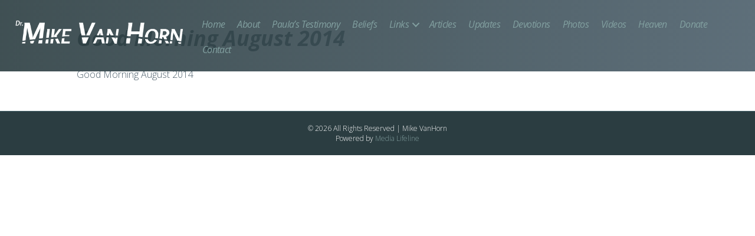

--- FILE ---
content_type: text/html; charset=UTF-8
request_url: https://vanhornwlf.com/articles/good-morning-august-2014/
body_size: 9160
content:
<!DOCTYPE html>
<html lang="en-US">
<head>
<meta charset="UTF-8" />
<meta name='viewport' content='width=device-width, initial-scale=1.0' />
<meta http-equiv='X-UA-Compatible' content='IE=edge' />
<link rel="profile" href="https://gmpg.org/xfn/11" />
<meta name='robots' content='noindex, nofollow' />
	<style>img:is([sizes="auto" i], [sizes^="auto," i]) { contain-intrinsic-size: 3000px 1500px }</style>
	
	<!-- This site is optimized with the Yoast SEO plugin v25.8 - https://yoast.com/wordpress/plugins/seo/ -->
	<title>Good Morning August 2014 | Mike VanHorn</title>
	<link rel="canonical" href="https://vanhornwlf.com/articles/good-morning-august-2014/" />
	<meta property="og:locale" content="en_US" />
	<meta property="og:type" content="article" />
	<meta property="og:title" content="Good Morning August 2014 - Mike VanHorn" />
	<meta property="og:description" content="Good Morning August 2014" />
	<meta property="og:url" content="https://vanhornwlf.com/articles/good-morning-august-2014/" />
	<meta property="og:site_name" content="Mike VanHorn" />
	<meta name="twitter:card" content="summary_large_image" />
	<script type="application/ld+json" class="yoast-schema-graph">{"@context":"https://schema.org","@graph":[{"@type":"WebPage","@id":"https://vanhornwlf.com/articles/good-morning-august-2014/","url":"https://vanhornwlf.com/articles/good-morning-august-2014/","name":"Good Morning August 2014 - Mike VanHorn","isPartOf":{"@id":"https://vanhornwlf.com/#website"},"primaryImageOfPage":{"@id":"https://vanhornwlf.com/articles/good-morning-august-2014/#primaryimage"},"image":{"@id":"https://vanhornwlf.com/articles/good-morning-august-2014/#primaryimage"},"thumbnailUrl":"","datePublished":"2015-01-23T06:49:18+00:00","breadcrumb":{"@id":"https://vanhornwlf.com/articles/good-morning-august-2014/#breadcrumb"},"inLanguage":"en-US","potentialAction":[{"@type":"ReadAction","target":["https://vanhornwlf.com/articles/good-morning-august-2014/"]}]},{"@type":"ImageObject","inLanguage":"en-US","@id":"https://vanhornwlf.com/articles/good-morning-august-2014/#primaryimage","url":"","contentUrl":""},{"@type":"BreadcrumbList","@id":"https://vanhornwlf.com/articles/good-morning-august-2014/#breadcrumb","itemListElement":[{"@type":"ListItem","position":1,"name":"Home","item":"https://vanhornwlf.com/"},{"@type":"ListItem","position":2,"name":"Articles","item":"https://vanhornwlf.com/articles/"},{"@type":"ListItem","position":3,"name":"Good Morning August 2014"}]},{"@type":"WebSite","@id":"https://vanhornwlf.com/#website","url":"https://vanhornwlf.com/","name":"Mike VanHorn","description":"","potentialAction":[{"@type":"SearchAction","target":{"@type":"EntryPoint","urlTemplate":"https://vanhornwlf.com/?s={search_term_string}"},"query-input":{"@type":"PropertyValueSpecification","valueRequired":true,"valueName":"search_term_string"}}],"inLanguage":"en-US"}]}</script>
	<!-- / Yoast SEO plugin. -->


<link rel='dns-prefetch' href='//fonts.googleapis.com' />
<link href='https://fonts.gstatic.com' crossorigin rel='preconnect' />
<link rel="alternate" type="application/rss+xml" title="Mike VanHorn &raquo; Feed" href="https://vanhornwlf.com/feed/" />
<link rel="preload" href="https://vanhornwlf.com/wp-content/plugins/bb-plugin/fonts/fontawesome/5.15.4/webfonts/fa-solid-900.woff2" as="font" type="font/woff2" crossorigin="anonymous">
<script>
window._wpemojiSettings = {"baseUrl":"https:\/\/s.w.org\/images\/core\/emoji\/16.0.1\/72x72\/","ext":".png","svgUrl":"https:\/\/s.w.org\/images\/core\/emoji\/16.0.1\/svg\/","svgExt":".svg","source":{"concatemoji":"https:\/\/vanhornwlf.com\/wp-includes\/js\/wp-emoji-release.min.js?ver=e5162ba632f544216bd7f6aa17e5e5fb"}};
/*! This file is auto-generated */
!function(s,n){var o,i,e;function c(e){try{var t={supportTests:e,timestamp:(new Date).valueOf()};sessionStorage.setItem(o,JSON.stringify(t))}catch(e){}}function p(e,t,n){e.clearRect(0,0,e.canvas.width,e.canvas.height),e.fillText(t,0,0);var t=new Uint32Array(e.getImageData(0,0,e.canvas.width,e.canvas.height).data),a=(e.clearRect(0,0,e.canvas.width,e.canvas.height),e.fillText(n,0,0),new Uint32Array(e.getImageData(0,0,e.canvas.width,e.canvas.height).data));return t.every(function(e,t){return e===a[t]})}function u(e,t){e.clearRect(0,0,e.canvas.width,e.canvas.height),e.fillText(t,0,0);for(var n=e.getImageData(16,16,1,1),a=0;a<n.data.length;a++)if(0!==n.data[a])return!1;return!0}function f(e,t,n,a){switch(t){case"flag":return n(e,"\ud83c\udff3\ufe0f\u200d\u26a7\ufe0f","\ud83c\udff3\ufe0f\u200b\u26a7\ufe0f")?!1:!n(e,"\ud83c\udde8\ud83c\uddf6","\ud83c\udde8\u200b\ud83c\uddf6")&&!n(e,"\ud83c\udff4\udb40\udc67\udb40\udc62\udb40\udc65\udb40\udc6e\udb40\udc67\udb40\udc7f","\ud83c\udff4\u200b\udb40\udc67\u200b\udb40\udc62\u200b\udb40\udc65\u200b\udb40\udc6e\u200b\udb40\udc67\u200b\udb40\udc7f");case"emoji":return!a(e,"\ud83e\udedf")}return!1}function g(e,t,n,a){var r="undefined"!=typeof WorkerGlobalScope&&self instanceof WorkerGlobalScope?new OffscreenCanvas(300,150):s.createElement("canvas"),o=r.getContext("2d",{willReadFrequently:!0}),i=(o.textBaseline="top",o.font="600 32px Arial",{});return e.forEach(function(e){i[e]=t(o,e,n,a)}),i}function t(e){var t=s.createElement("script");t.src=e,t.defer=!0,s.head.appendChild(t)}"undefined"!=typeof Promise&&(o="wpEmojiSettingsSupports",i=["flag","emoji"],n.supports={everything:!0,everythingExceptFlag:!0},e=new Promise(function(e){s.addEventListener("DOMContentLoaded",e,{once:!0})}),new Promise(function(t){var n=function(){try{var e=JSON.parse(sessionStorage.getItem(o));if("object"==typeof e&&"number"==typeof e.timestamp&&(new Date).valueOf()<e.timestamp+604800&&"object"==typeof e.supportTests)return e.supportTests}catch(e){}return null}();if(!n){if("undefined"!=typeof Worker&&"undefined"!=typeof OffscreenCanvas&&"undefined"!=typeof URL&&URL.createObjectURL&&"undefined"!=typeof Blob)try{var e="postMessage("+g.toString()+"("+[JSON.stringify(i),f.toString(),p.toString(),u.toString()].join(",")+"));",a=new Blob([e],{type:"text/javascript"}),r=new Worker(URL.createObjectURL(a),{name:"wpTestEmojiSupports"});return void(r.onmessage=function(e){c(n=e.data),r.terminate(),t(n)})}catch(e){}c(n=g(i,f,p,u))}t(n)}).then(function(e){for(var t in e)n.supports[t]=e[t],n.supports.everything=n.supports.everything&&n.supports[t],"flag"!==t&&(n.supports.everythingExceptFlag=n.supports.everythingExceptFlag&&n.supports[t]);n.supports.everythingExceptFlag=n.supports.everythingExceptFlag&&!n.supports.flag,n.DOMReady=!1,n.readyCallback=function(){n.DOMReady=!0}}).then(function(){return e}).then(function(){var e;n.supports.everything||(n.readyCallback(),(e=n.source||{}).concatemoji?t(e.concatemoji):e.wpemoji&&e.twemoji&&(t(e.twemoji),t(e.wpemoji)))}))}((window,document),window._wpemojiSettings);
</script>
<style id='wp-emoji-styles-inline-css'>

	img.wp-smiley, img.emoji {
		display: inline !important;
		border: none !important;
		box-shadow: none !important;
		height: 1em !important;
		width: 1em !important;
		margin: 0 0.07em !important;
		vertical-align: -0.1em !important;
		background: none !important;
		padding: 0 !important;
	}
</style>
<link rel='stylesheet' id='wp-block-library-css' href='https://vanhornwlf.com/wp-includes/css/dist/block-library/style.min.css?ver=e5162ba632f544216bd7f6aa17e5e5fb' media='all' />
<style id='wp-block-library-theme-inline-css'>
.wp-block-audio :where(figcaption){color:#555;font-size:13px;text-align:center}.is-dark-theme .wp-block-audio :where(figcaption){color:#ffffffa6}.wp-block-audio{margin:0 0 1em}.wp-block-code{border:1px solid #ccc;border-radius:4px;font-family:Menlo,Consolas,monaco,monospace;padding:.8em 1em}.wp-block-embed :where(figcaption){color:#555;font-size:13px;text-align:center}.is-dark-theme .wp-block-embed :where(figcaption){color:#ffffffa6}.wp-block-embed{margin:0 0 1em}.blocks-gallery-caption{color:#555;font-size:13px;text-align:center}.is-dark-theme .blocks-gallery-caption{color:#ffffffa6}:root :where(.wp-block-image figcaption){color:#555;font-size:13px;text-align:center}.is-dark-theme :root :where(.wp-block-image figcaption){color:#ffffffa6}.wp-block-image{margin:0 0 1em}.wp-block-pullquote{border-bottom:4px solid;border-top:4px solid;color:currentColor;margin-bottom:1.75em}.wp-block-pullquote cite,.wp-block-pullquote footer,.wp-block-pullquote__citation{color:currentColor;font-size:.8125em;font-style:normal;text-transform:uppercase}.wp-block-quote{border-left:.25em solid;margin:0 0 1.75em;padding-left:1em}.wp-block-quote cite,.wp-block-quote footer{color:currentColor;font-size:.8125em;font-style:normal;position:relative}.wp-block-quote:where(.has-text-align-right){border-left:none;border-right:.25em solid;padding-left:0;padding-right:1em}.wp-block-quote:where(.has-text-align-center){border:none;padding-left:0}.wp-block-quote.is-large,.wp-block-quote.is-style-large,.wp-block-quote:where(.is-style-plain){border:none}.wp-block-search .wp-block-search__label{font-weight:700}.wp-block-search__button{border:1px solid #ccc;padding:.375em .625em}:where(.wp-block-group.has-background){padding:1.25em 2.375em}.wp-block-separator.has-css-opacity{opacity:.4}.wp-block-separator{border:none;border-bottom:2px solid;margin-left:auto;margin-right:auto}.wp-block-separator.has-alpha-channel-opacity{opacity:1}.wp-block-separator:not(.is-style-wide):not(.is-style-dots){width:100px}.wp-block-separator.has-background:not(.is-style-dots){border-bottom:none;height:1px}.wp-block-separator.has-background:not(.is-style-wide):not(.is-style-dots){height:2px}.wp-block-table{margin:0 0 1em}.wp-block-table td,.wp-block-table th{word-break:normal}.wp-block-table :where(figcaption){color:#555;font-size:13px;text-align:center}.is-dark-theme .wp-block-table :where(figcaption){color:#ffffffa6}.wp-block-video :where(figcaption){color:#555;font-size:13px;text-align:center}.is-dark-theme .wp-block-video :where(figcaption){color:#ffffffa6}.wp-block-video{margin:0 0 1em}:root :where(.wp-block-template-part.has-background){margin-bottom:0;margin-top:0;padding:1.25em 2.375em}
</style>
<style id='classic-theme-styles-inline-css'>
/*! This file is auto-generated */
.wp-block-button__link{color:#fff;background-color:#32373c;border-radius:9999px;box-shadow:none;text-decoration:none;padding:calc(.667em + 2px) calc(1.333em + 2px);font-size:1.125em}.wp-block-file__button{background:#32373c;color:#fff;text-decoration:none}
</style>
<style id='global-styles-inline-css'>
:root{--wp--preset--aspect-ratio--square: 1;--wp--preset--aspect-ratio--4-3: 4/3;--wp--preset--aspect-ratio--3-4: 3/4;--wp--preset--aspect-ratio--3-2: 3/2;--wp--preset--aspect-ratio--2-3: 2/3;--wp--preset--aspect-ratio--16-9: 16/9;--wp--preset--aspect-ratio--9-16: 9/16;--wp--preset--color--black: #000000;--wp--preset--color--cyan-bluish-gray: #abb8c3;--wp--preset--color--white: #ffffff;--wp--preset--color--pale-pink: #f78da7;--wp--preset--color--vivid-red: #cf2e2e;--wp--preset--color--luminous-vivid-orange: #ff6900;--wp--preset--color--luminous-vivid-amber: #fcb900;--wp--preset--color--light-green-cyan: #7bdcb5;--wp--preset--color--vivid-green-cyan: #00d084;--wp--preset--color--pale-cyan-blue: #8ed1fc;--wp--preset--color--vivid-cyan-blue: #0693e3;--wp--preset--color--vivid-purple: #9b51e0;--wp--preset--color--fl-heading-text: #2b3d41;--wp--preset--color--fl-body-bg: #ffffff;--wp--preset--color--fl-body-text: #424242;--wp--preset--color--fl-accent: #4c5f6b;--wp--preset--color--fl-accent-hover: #83a0a0;--wp--preset--color--fl-topbar-bg: #ffffff;--wp--preset--color--fl-topbar-text: #000000;--wp--preset--color--fl-topbar-link: #e47922;--wp--preset--color--fl-topbar-hover: #e47922;--wp--preset--color--fl-header-bg: #2d3b44;--wp--preset--color--fl-header-text: #ffffff;--wp--preset--color--fl-header-link: #ffffff;--wp--preset--color--fl-header-hover: #ffffff;--wp--preset--color--fl-nav-bg: #ffffff;--wp--preset--color--fl-nav-link: #000000;--wp--preset--color--fl-nav-hover: #e47922;--wp--preset--color--fl-content-bg: #ffffff;--wp--preset--color--fl-footer-widgets-bg: #ffffff;--wp--preset--color--fl-footer-widgets-text: #000000;--wp--preset--color--fl-footer-widgets-link: #e47922;--wp--preset--color--fl-footer-widgets-hover: #e47922;--wp--preset--color--fl-footer-bg: #2b3d41;--wp--preset--color--fl-footer-text: #ffffff;--wp--preset--color--fl-footer-link: #83a0a0;--wp--preset--color--fl-footer-hover: #ffffff;--wp--preset--gradient--vivid-cyan-blue-to-vivid-purple: linear-gradient(135deg,rgba(6,147,227,1) 0%,rgb(155,81,224) 100%);--wp--preset--gradient--light-green-cyan-to-vivid-green-cyan: linear-gradient(135deg,rgb(122,220,180) 0%,rgb(0,208,130) 100%);--wp--preset--gradient--luminous-vivid-amber-to-luminous-vivid-orange: linear-gradient(135deg,rgba(252,185,0,1) 0%,rgba(255,105,0,1) 100%);--wp--preset--gradient--luminous-vivid-orange-to-vivid-red: linear-gradient(135deg,rgba(255,105,0,1) 0%,rgb(207,46,46) 100%);--wp--preset--gradient--very-light-gray-to-cyan-bluish-gray: linear-gradient(135deg,rgb(238,238,238) 0%,rgb(169,184,195) 100%);--wp--preset--gradient--cool-to-warm-spectrum: linear-gradient(135deg,rgb(74,234,220) 0%,rgb(151,120,209) 20%,rgb(207,42,186) 40%,rgb(238,44,130) 60%,rgb(251,105,98) 80%,rgb(254,248,76) 100%);--wp--preset--gradient--blush-light-purple: linear-gradient(135deg,rgb(255,206,236) 0%,rgb(152,150,240) 100%);--wp--preset--gradient--blush-bordeaux: linear-gradient(135deg,rgb(254,205,165) 0%,rgb(254,45,45) 50%,rgb(107,0,62) 100%);--wp--preset--gradient--luminous-dusk: linear-gradient(135deg,rgb(255,203,112) 0%,rgb(199,81,192) 50%,rgb(65,88,208) 100%);--wp--preset--gradient--pale-ocean: linear-gradient(135deg,rgb(255,245,203) 0%,rgb(182,227,212) 50%,rgb(51,167,181) 100%);--wp--preset--gradient--electric-grass: linear-gradient(135deg,rgb(202,248,128) 0%,rgb(113,206,126) 100%);--wp--preset--gradient--midnight: linear-gradient(135deg,rgb(2,3,129) 0%,rgb(40,116,252) 100%);--wp--preset--font-size--small: 13px;--wp--preset--font-size--medium: 20px;--wp--preset--font-size--large: 36px;--wp--preset--font-size--x-large: 42px;--wp--preset--spacing--20: 0.44rem;--wp--preset--spacing--30: 0.67rem;--wp--preset--spacing--40: 1rem;--wp--preset--spacing--50: 1.5rem;--wp--preset--spacing--60: 2.25rem;--wp--preset--spacing--70: 3.38rem;--wp--preset--spacing--80: 5.06rem;--wp--preset--shadow--natural: 6px 6px 9px rgba(0, 0, 0, 0.2);--wp--preset--shadow--deep: 12px 12px 50px rgba(0, 0, 0, 0.4);--wp--preset--shadow--sharp: 6px 6px 0px rgba(0, 0, 0, 0.2);--wp--preset--shadow--outlined: 6px 6px 0px -3px rgba(255, 255, 255, 1), 6px 6px rgba(0, 0, 0, 1);--wp--preset--shadow--crisp: 6px 6px 0px rgba(0, 0, 0, 1);}:where(.is-layout-flex){gap: 0.5em;}:where(.is-layout-grid){gap: 0.5em;}body .is-layout-flex{display: flex;}.is-layout-flex{flex-wrap: wrap;align-items: center;}.is-layout-flex > :is(*, div){margin: 0;}body .is-layout-grid{display: grid;}.is-layout-grid > :is(*, div){margin: 0;}:where(.wp-block-columns.is-layout-flex){gap: 2em;}:where(.wp-block-columns.is-layout-grid){gap: 2em;}:where(.wp-block-post-template.is-layout-flex){gap: 1.25em;}:where(.wp-block-post-template.is-layout-grid){gap: 1.25em;}.has-black-color{color: var(--wp--preset--color--black) !important;}.has-cyan-bluish-gray-color{color: var(--wp--preset--color--cyan-bluish-gray) !important;}.has-white-color{color: var(--wp--preset--color--white) !important;}.has-pale-pink-color{color: var(--wp--preset--color--pale-pink) !important;}.has-vivid-red-color{color: var(--wp--preset--color--vivid-red) !important;}.has-luminous-vivid-orange-color{color: var(--wp--preset--color--luminous-vivid-orange) !important;}.has-luminous-vivid-amber-color{color: var(--wp--preset--color--luminous-vivid-amber) !important;}.has-light-green-cyan-color{color: var(--wp--preset--color--light-green-cyan) !important;}.has-vivid-green-cyan-color{color: var(--wp--preset--color--vivid-green-cyan) !important;}.has-pale-cyan-blue-color{color: var(--wp--preset--color--pale-cyan-blue) !important;}.has-vivid-cyan-blue-color{color: var(--wp--preset--color--vivid-cyan-blue) !important;}.has-vivid-purple-color{color: var(--wp--preset--color--vivid-purple) !important;}.has-black-background-color{background-color: var(--wp--preset--color--black) !important;}.has-cyan-bluish-gray-background-color{background-color: var(--wp--preset--color--cyan-bluish-gray) !important;}.has-white-background-color{background-color: var(--wp--preset--color--white) !important;}.has-pale-pink-background-color{background-color: var(--wp--preset--color--pale-pink) !important;}.has-vivid-red-background-color{background-color: var(--wp--preset--color--vivid-red) !important;}.has-luminous-vivid-orange-background-color{background-color: var(--wp--preset--color--luminous-vivid-orange) !important;}.has-luminous-vivid-amber-background-color{background-color: var(--wp--preset--color--luminous-vivid-amber) !important;}.has-light-green-cyan-background-color{background-color: var(--wp--preset--color--light-green-cyan) !important;}.has-vivid-green-cyan-background-color{background-color: var(--wp--preset--color--vivid-green-cyan) !important;}.has-pale-cyan-blue-background-color{background-color: var(--wp--preset--color--pale-cyan-blue) !important;}.has-vivid-cyan-blue-background-color{background-color: var(--wp--preset--color--vivid-cyan-blue) !important;}.has-vivid-purple-background-color{background-color: var(--wp--preset--color--vivid-purple) !important;}.has-black-border-color{border-color: var(--wp--preset--color--black) !important;}.has-cyan-bluish-gray-border-color{border-color: var(--wp--preset--color--cyan-bluish-gray) !important;}.has-white-border-color{border-color: var(--wp--preset--color--white) !important;}.has-pale-pink-border-color{border-color: var(--wp--preset--color--pale-pink) !important;}.has-vivid-red-border-color{border-color: var(--wp--preset--color--vivid-red) !important;}.has-luminous-vivid-orange-border-color{border-color: var(--wp--preset--color--luminous-vivid-orange) !important;}.has-luminous-vivid-amber-border-color{border-color: var(--wp--preset--color--luminous-vivid-amber) !important;}.has-light-green-cyan-border-color{border-color: var(--wp--preset--color--light-green-cyan) !important;}.has-vivid-green-cyan-border-color{border-color: var(--wp--preset--color--vivid-green-cyan) !important;}.has-pale-cyan-blue-border-color{border-color: var(--wp--preset--color--pale-cyan-blue) !important;}.has-vivid-cyan-blue-border-color{border-color: var(--wp--preset--color--vivid-cyan-blue) !important;}.has-vivid-purple-border-color{border-color: var(--wp--preset--color--vivid-purple) !important;}.has-vivid-cyan-blue-to-vivid-purple-gradient-background{background: var(--wp--preset--gradient--vivid-cyan-blue-to-vivid-purple) !important;}.has-light-green-cyan-to-vivid-green-cyan-gradient-background{background: var(--wp--preset--gradient--light-green-cyan-to-vivid-green-cyan) !important;}.has-luminous-vivid-amber-to-luminous-vivid-orange-gradient-background{background: var(--wp--preset--gradient--luminous-vivid-amber-to-luminous-vivid-orange) !important;}.has-luminous-vivid-orange-to-vivid-red-gradient-background{background: var(--wp--preset--gradient--luminous-vivid-orange-to-vivid-red) !important;}.has-very-light-gray-to-cyan-bluish-gray-gradient-background{background: var(--wp--preset--gradient--very-light-gray-to-cyan-bluish-gray) !important;}.has-cool-to-warm-spectrum-gradient-background{background: var(--wp--preset--gradient--cool-to-warm-spectrum) !important;}.has-blush-light-purple-gradient-background{background: var(--wp--preset--gradient--blush-light-purple) !important;}.has-blush-bordeaux-gradient-background{background: var(--wp--preset--gradient--blush-bordeaux) !important;}.has-luminous-dusk-gradient-background{background: var(--wp--preset--gradient--luminous-dusk) !important;}.has-pale-ocean-gradient-background{background: var(--wp--preset--gradient--pale-ocean) !important;}.has-electric-grass-gradient-background{background: var(--wp--preset--gradient--electric-grass) !important;}.has-midnight-gradient-background{background: var(--wp--preset--gradient--midnight) !important;}.has-small-font-size{font-size: var(--wp--preset--font-size--small) !important;}.has-medium-font-size{font-size: var(--wp--preset--font-size--medium) !important;}.has-large-font-size{font-size: var(--wp--preset--font-size--large) !important;}.has-x-large-font-size{font-size: var(--wp--preset--font-size--x-large) !important;}
:where(.wp-block-post-template.is-layout-flex){gap: 1.25em;}:where(.wp-block-post-template.is-layout-grid){gap: 1.25em;}
:where(.wp-block-columns.is-layout-flex){gap: 2em;}:where(.wp-block-columns.is-layout-grid){gap: 2em;}
:root :where(.wp-block-pullquote){font-size: 1.5em;line-height: 1.6;}
</style>
<link rel='stylesheet' id='font-awesome-5-css' href='https://vanhornwlf.com/wp-content/plugins/bb-plugin/fonts/fontawesome/5.15.4/css/all.min.css?ver=2.9.4' media='all' />
<link rel='stylesheet' id='fl-builder-layout-bundle-7d6b2e41e6f8c1ae5ebfc2be000ecb8a-css' href='https://vanhornwlf.com/wp-content/uploads/bb-plugin/cache/7d6b2e41e6f8c1ae5ebfc2be000ecb8a-layout-bundle.css?ver=2.9.4-1.5.2' media='all' />
<link rel='stylesheet' id='jquery-magnificpopup-css' href='https://vanhornwlf.com/wp-content/plugins/bb-plugin/css/jquery.magnificpopup.min.css?ver=2.9.4' media='all' />
<link rel='stylesheet' id='bootstrap-css' href='https://vanhornwlf.com/wp-content/themes/bb-theme/css/bootstrap.min.css?ver=1.7.18.1' media='all' />
<link rel='stylesheet' id='fl-automator-skin-css' href='https://vanhornwlf.com/wp-content/uploads/bb-theme/skin-68f2b5f945e05.css?ver=1.7.18.1' media='all' />
<link rel='stylesheet' id='pp-animate-css' href='https://vanhornwlf.com/wp-content/plugins/bbpowerpack/assets/css/animate.min.css?ver=3.5.1' media='all' />
<link rel='stylesheet' id='fl-builder-google-fonts-dea1e4da4ba64bf982db837dd56dc041-css' href='//fonts.googleapis.com/css?family=Open+Sans%3A400i%2C300%2C400%2C700%2C700italic%7CPT+Sans%3Aitalic&#038;ver=e5162ba632f544216bd7f6aa17e5e5fb' media='all' />
<script src="https://vanhornwlf.com/wp-includes/js/jquery/jquery.min.js?ver=3.7.1" id="jquery-core-js"></script>
<script src="https://vanhornwlf.com/wp-includes/js/jquery/jquery-migrate.min.js?ver=3.4.1" id="jquery-migrate-js"></script>
<link rel="https://api.w.org/" href="https://vanhornwlf.com/wp-json/" /><link rel="alternate" title="JSON" type="application/json" href="https://vanhornwlf.com/wp-json/wp/v2/media/375" /><link rel="EditURI" type="application/rsd+xml" title="RSD" href="https://vanhornwlf.com/xmlrpc.php?rsd" />

<link rel='shortlink' href='https://vanhornwlf.com/?p=375' />
<link rel="alternate" title="oEmbed (JSON)" type="application/json+oembed" href="https://vanhornwlf.com/wp-json/oembed/1.0/embed?url=https%3A%2F%2Fvanhornwlf.com%2Farticles%2Fgood-morning-august-2014%2F" />
<link rel="alternate" title="oEmbed (XML)" type="text/xml+oembed" href="https://vanhornwlf.com/wp-json/oembed/1.0/embed?url=https%3A%2F%2Fvanhornwlf.com%2Farticles%2Fgood-morning-august-2014%2F&#038;format=xml" />
		<script>
			var bb_powerpack = {
				version: '2.40.6',
				getAjaxUrl: function() { return atob( 'aHR0cHM6Ly92YW5ob3Jud2xmLmNvbS93cC1hZG1pbi9hZG1pbi1hamF4LnBocA==' ); },
				callback: function() {},
				mapMarkerData: {},
				post_id: '375',
				search_term: '',
				current_page: 'https://vanhornwlf.com/articles/good-morning-august-2014/',
				conditionals: {
					is_front_page: false,
					is_home: false,
					is_archive: false,
					current_post_type: '',
					is_tax: false,
										is_author: false,
					current_author: false,
					is_search: false,
									}
			};
		</script>
		<script type="text/javascript">
(function(url){
	if(/(?:Chrome\/26\.0\.1410\.63 Safari\/537\.31|WordfenceTestMonBot)/.test(navigator.userAgent)){ return; }
	var addEvent = function(evt, handler) {
		if (window.addEventListener) {
			document.addEventListener(evt, handler, false);
		} else if (window.attachEvent) {
			document.attachEvent('on' + evt, handler);
		}
	};
	var removeEvent = function(evt, handler) {
		if (window.removeEventListener) {
			document.removeEventListener(evt, handler, false);
		} else if (window.detachEvent) {
			document.detachEvent('on' + evt, handler);
		}
	};
	var evts = 'contextmenu dblclick drag dragend dragenter dragleave dragover dragstart drop keydown keypress keyup mousedown mousemove mouseout mouseover mouseup mousewheel scroll'.split(' ');
	var logHuman = function() {
		if (window.wfLogHumanRan) { return; }
		window.wfLogHumanRan = true;
		var wfscr = document.createElement('script');
		wfscr.type = 'text/javascript';
		wfscr.async = true;
		wfscr.src = url + '&r=' + Math.random();
		(document.getElementsByTagName('head')[0]||document.getElementsByTagName('body')[0]).appendChild(wfscr);
		for (var i = 0; i < evts.length; i++) {
			removeEvent(evts[i], logHuman);
		}
	};
	for (var i = 0; i < evts.length; i++) {
		addEvent(evts[i], logHuman);
	}
})('//vanhornwlf.com/?wordfence_lh=1&hid=E9A268B219E520CB9B749ABC640768D0');
</script><!-- SEO meta tags powered by SmartCrawl https://wpmudev.com/project/smartcrawl-wordpress-seo/ -->
<script type="application/ld+json">{"@context":"https:\/\/schema.org","@graph":[{"@type":"Organization","@id":"https:\/\/vanhornwlf.com\/#schema-publishing-organization","url":"https:\/\/vanhornwlf.com","name":"Mike VanHorn"},{"@type":"WebSite","@id":"https:\/\/vanhornwlf.com\/#schema-website","url":"https:\/\/vanhornwlf.com","name":"Mike VanHorn","encoding":"UTF-8","potentialAction":{"@type":"SearchAction","target":"https:\/\/vanhornwlf.com\/search\/{search_term_string}\/","query-input":"required name=search_term_string"}},{"@type":"BreadcrumbList","@id":"https:\/\/vanhornwlf.com\/articles\/good-morning-august-2014?page&pagename=articles\/good-morning-august-2014\/#breadcrumb","itemListElement":[{"@type":"ListItem","position":1,"name":"Home","item":"https:\/\/vanhornwlf.com"},{"@type":"ListItem","position":2,"name":"Articles","item":"https:\/\/vanhornwlf.com\/articles\/"},{"@type":"ListItem","position":3,"name":"Good Morning August 2014"}]},{"@type":"Person","@id":"https:\/\/vanhornwlf.com\/author\/vanhornedit\/#schema-author","name":"Mike VanHorn","url":"https:\/\/vanhornwlf.com\/author\/vanhornedit\/"},{"@type":"WebPage","@id":"https:\/\/vanhornwlf.com\/articles\/good-morning-august-2014\/#schema-webpage","isPartOf":{"@id":"https:\/\/vanhornwlf.com\/#schema-website"},"publisher":{"@id":"https:\/\/vanhornwlf.com\/#schema-publishing-organization"},"url":"https:\/\/vanhornwlf.com\/articles\/good-morning-august-2014\/"},{"@type":"Article","mainEntityOfPage":{"@id":"https:\/\/vanhornwlf.com\/articles\/good-morning-august-2014\/#schema-webpage"},"author":{"@id":"https:\/\/vanhornwlf.com\/author\/vanhornedit\/#schema-author"},"publisher":{"@id":"https:\/\/vanhornwlf.com\/#schema-publishing-organization"},"dateModified":"2015-01-23T06:49:18","datePublished":"2015-01-23T06:49:18","headline":"Good Morning August 2014 | Mike VanHorn","description":"","name":"Good Morning August 2014"}]}</script>
<!-- /SEO -->
</head>
<body class="attachment wp-singular attachment-template-default attachmentid-375 attachment-vnd.openxmlformats-officedocument.wordprocessingml.document wp-theme-bb-theme fl-builder-2-9-4 fl-themer-1-5-2 fl-theme-1-7-18-1 fl-no-js fl-theme-builder-header fl-theme-builder-header-header-navigation fl-framework-bootstrap fl-preset-default-dark fl-full-width" itemscope="itemscope" itemtype="https://schema.org/WebPage">
<a aria-label="Skip to content" class="fl-screen-reader-text" href="#fl-main-content">Skip to content</a><div class="fl-page">
	<header class="fl-builder-content fl-builder-content-522 fl-builder-global-templates-locked" data-post-id="522" data-type="header" data-sticky="1" data-sticky-on="" data-sticky-breakpoint="medium" data-shrink="1" data-overlay="1" data-overlay-bg="default" data-shrink-image-height="50px" role="banner" itemscope="itemscope" itemtype="http://schema.org/WPHeader"><div class="fl-row fl-row-full-width fl-row-bg-gradient fl-node-5ea50aa62e7aa fl-row-default-height fl-row-align-center" data-node="5ea50aa62e7aa">
	<div class="fl-row-content-wrap">
						<div class="fl-row-content fl-row-fixed-width fl-node-content">
		
<div class="fl-col-group fl-node-5ea50aa62e7e5 fl-col-group-equal-height fl-col-group-align-center fl-col-group-custom-width" data-node="5ea50aa62e7e5">
			<div class="fl-col fl-node-5ea50aa62e820 fl-col-bg-color fl-col-small fl-col-small-custom-width" data-node="5ea50aa62e820">
	<div class="fl-col-content fl-node-content"><div class="fl-module fl-module-photo fl-node-5ea50b473ac24" data-node="5ea50b473ac24">
	<div class="fl-module-content fl-node-content">
		<div class="fl-photo fl-photo-align-center" itemscope itemtype="https://schema.org/ImageObject">
	<div class="fl-photo-content fl-photo-img-png">
				<a href="https://vanhornwlf.com" target="_self" itemprop="url">
				<img loading="lazy" decoding="async" class="fl-photo-img wp-image-654 size-full" src="https://vanhornwlf.com/wp-content/uploads/2020/04/Mike-Van-Hornlogo-01-1.png" alt="Mike-Van-Hornlogo-01" itemprop="image" height="181" width="932" title="Mike-Van-Hornlogo-01"  data-no-lazy="1" srcset="https://vanhornwlf.com/wp-content/uploads/2020/04/Mike-Van-Hornlogo-01-1.png 932w, https://vanhornwlf.com/wp-content/uploads/2020/04/Mike-Van-Hornlogo-01-1-300x58.png 300w, https://vanhornwlf.com/wp-content/uploads/2020/04/Mike-Van-Hornlogo-01-1-768x149.png 768w" sizes="auto, (max-width: 932px) 100vw, 932px" />
				</a>
					</div>
	</div>
	</div>
</div>
</div>
</div>
			<div class="fl-col fl-node-5ea50aa62e85b fl-col-bg-color fl-col-small-custom-width" data-node="5ea50aa62e85b">
	<div class="fl-col-content fl-node-content"><div class="fl-module fl-module-menu fl-node-5ea50aa62e8f7" data-node="5ea50aa62e8f7">
	<div class="fl-module-content fl-node-content">
		<div class="fl-menu fl-menu-responsive-toggle-medium-mobile">
	<button class="fl-menu-mobile-toggle hamburger" aria-label="Menu"><span class="fl-menu-icon svg-container"><svg version="1.1" class="hamburger-menu" xmlns="http://www.w3.org/2000/svg" xmlns:xlink="http://www.w3.org/1999/xlink" viewBox="0 0 512 512">
<rect class="fl-hamburger-menu-top" width="512" height="102"/>
<rect class="fl-hamburger-menu-middle" y="205" width="512" height="102"/>
<rect class="fl-hamburger-menu-bottom" y="410" width="512" height="102"/>
</svg>
</span></button>	<div class="fl-clear"></div>
	<nav aria-label="Menu" itemscope="itemscope" itemtype="https://schema.org/SiteNavigationElement"><ul id="menu-main-menu" class="menu fl-menu-horizontal fl-toggle-arrows"><li id="menu-item-14" class="menu-item menu-item-type-post_type menu-item-object-page menu-item-home"><a href="https://vanhornwlf.com/">Home</a></li><li id="menu-item-29" class="menu-item menu-item-type-post_type menu-item-object-page"><a href="https://vanhornwlf.com/about-us/">About</a></li><li id="menu-item-325" class="menu-item menu-item-type-post_type menu-item-object-page"><a href="https://vanhornwlf.com/mrs-van-horns-testimony/">Paula&#8217;s Testimony</a></li><li id="menu-item-28" class="menu-item menu-item-type-post_type menu-item-object-page"><a href="https://vanhornwlf.com/beliefs/">Beliefs</a></li><li id="menu-item-51" class="menu-item menu-item-type-custom menu-item-object-custom menu-item-has-children fl-has-submenu"><div class="fl-has-submenu-container"><a href="http://roapm.com/main.html">Links</a><span class="fl-menu-toggle"></span></div><ul class="sub-menu">	<li id="menu-item-32" class="menu-item menu-item-type-custom menu-item-object-custom"><a href="https://rethinketernity.com/">Rethink Eternity</a></li>	<li id="menu-item-34" class="menu-item menu-item-type-custom menu-item-object-custom"><a href="https://www.wlfpartners.com">The Wallace Legacy Foundation</a></li>	<li id="menu-item-336" class="menu-item menu-item-type-custom menu-item-object-custom"><a href="http://zhendaolu.com">Zhendaolu Chinese Site</a></li></ul></li><li id="menu-item-372" class="menu-item menu-item-type-post_type menu-item-object-page"><a href="https://vanhornwlf.com/articles/">Articles</a></li><li id="menu-item-709" class="menu-item menu-item-type-custom menu-item-object-custom"><a target="_blank" href="https://wlfpartners.com/#updates">Updates</a></li><li id="menu-item-347" class="menu-item menu-item-type-post_type menu-item-object-page"><a href="https://vanhornwlf.com/devotions/">Devotions</a></li><li id="menu-item-57" class="menu-item menu-item-type-post_type menu-item-object-page"><a href="https://vanhornwlf.com/photos/">Photos</a></li><li id="menu-item-470" class="menu-item menu-item-type-post_type menu-item-object-page"><a href="https://vanhornwlf.com/videos/">Videos</a></li><li id="menu-item-27" class="menu-item menu-item-type-post_type menu-item-object-page"><a href="https://vanhornwlf.com/heaven/">Heaven</a></li><li id="menu-item-707" class="menu-item menu-item-type-custom menu-item-object-custom"><a target="_blank" href="https://give.tithe.ly/?formId=aa6c7a63-c5ce-472f-92d1-e527f7e41263">Donate</a></li><li id="menu-item-26" class="menu-item menu-item-type-post_type menu-item-object-page"><a href="https://vanhornwlf.com/contact/">Contact</a></li></ul></nav></div>
	</div>
</div>
</div>
</div>
	</div>
		</div>
	</div>
</div>
</header>	<div id="fl-main-content" class="fl-page-content" itemprop="mainContentOfPage" role="main">

		
<div class="fl-content-full container">
	<div class="row">
		<div class="fl-content col-md-12">
			<article class="fl-post post-375 attachment type-attachment status-inherit hentry" id="fl-post-375" itemscope="itemscope" itemtype="https://schema.org/CreativeWork">

		<header class="fl-post-header">
		<h1 class="fl-post-title" itemprop="headline">Good Morning August 2014</h1>
			</header><!-- .fl-post-header -->
			<div class="fl-post-content clearfix" itemprop="text">
		<p class="attachment"><a href='https://vanhornwlf.com/wp-content/uploads/2015/01/Good-Morning-August-2014.docx'>Good Morning August 2014</a></p>
	</div><!-- .fl-post-content -->
	
</article>

<!-- .fl-post -->
		</div>
	</div>
</div>


	</div><!-- .fl-page-content -->
		<footer class="fl-page-footer-wrap" itemscope="itemscope" itemtype="https://schema.org/WPFooter"  role="contentinfo">
		<div class="fl-page-footer">
	<div class="fl-page-footer-container container">
		<div class="fl-page-footer-row row">
			<div class="col-md-12 text-center clearfix"><div class="fl-page-footer-text fl-page-footer-text-1">© 2026 All Rights Reserved | Mike VanHorn <br> Powered by <a href="https://medialifeline.net">Media Lifeline</a></div></div>					</div>
	</div>
</div><!-- .fl-page-footer -->
	</footer>
		</div><!-- .fl-page -->
<script type="speculationrules">
{"prefetch":[{"source":"document","where":{"and":[{"href_matches":"\/*"},{"not":{"href_matches":["\/wp-*.php","\/wp-admin\/*","\/wp-content\/uploads\/*","\/wp-content\/*","\/wp-content\/plugins\/*","\/wp-content\/themes\/bb-theme\/*","\/*\\?(.+)"]}},{"not":{"selector_matches":"a[rel~=\"nofollow\"]"}},{"not":{"selector_matches":".no-prefetch, .no-prefetch a"}}]},"eagerness":"conservative"}]}
</script>
<script src="https://vanhornwlf.com/wp-content/plugins/bb-plugin/js/jquery.imagesloaded.min.js?ver=2.9.4" id="imagesloaded-js"></script>
<script src="https://vanhornwlf.com/wp-content/plugins/bb-plugin/js/jquery.ba-throttle-debounce.min.js?ver=2.9.4" id="jquery-throttle-js"></script>
<script src="https://vanhornwlf.com/wp-content/uploads/bb-plugin/cache/2e4a91aff8ddc0a8fa44b346201b3799-layout-bundle.js?ver=2.9.4-1.5.2" id="fl-builder-layout-bundle-2e4a91aff8ddc0a8fa44b346201b3799-js"></script>
<script src="https://vanhornwlf.com/wp-content/plugins/bb-plugin/js/jquery.magnificpopup.min.js?ver=2.9.4" id="jquery-magnificpopup-js"></script>
<script src="https://vanhornwlf.com/wp-content/plugins/bb-plugin/js/jquery.fitvids.min.js?ver=1.2" id="jquery-fitvids-js"></script>
<script src="https://vanhornwlf.com/wp-content/themes/bb-theme/js/bootstrap.min.js?ver=1.7.18.1" id="bootstrap-js"></script>
<script id="fl-automator-js-extra">
var themeopts = {"medium_breakpoint":"992","mobile_breakpoint":"768","lightbox":"enabled","scrollTopPosition":"800"};
</script>
<script src="https://vanhornwlf.com/wp-content/themes/bb-theme/js/theme.min.js?ver=1.7.18.1" id="fl-automator-js"></script>
</body>
</html>
